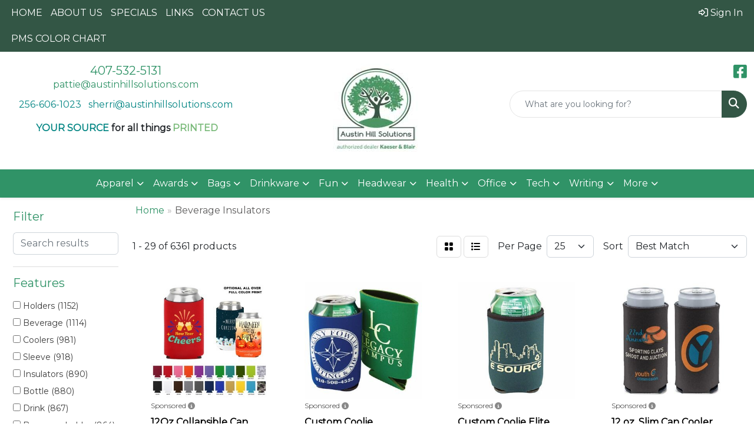

--- FILE ---
content_type: text/html
request_url: https://www.austinhillsolutions.com/ws/ws.dll/StartSrch?UID=228073&WENavID=17973394
body_size: 13643
content:
<!DOCTYPE html>
<html lang="en"><head>
<meta charset="utf-8">
<meta http-equiv="X-UA-Compatible" content="IE=edge">
<meta name="viewport" content="width=device-width, initial-scale=1">
<!-- The above 3 meta tags *must* come first in the head; any other head content must come *after* these tags -->


<link href="/distsite/styles/8/css/bootstrap.min.css" rel="stylesheet" />
<link href="https://fonts.googleapis.com/css?family=Open+Sans:400,600|Oswald:400,600" rel="stylesheet">
<link href="/distsite/styles/8/css/owl.carousel.min.css" rel="stylesheet">
<link href="/distsite/styles/8/css/nouislider.css" rel="stylesheet">
<!--<link href="/distsite/styles/8/css/menu.css" rel="stylesheet"/>-->
<link href="/distsite/styles/8/css/flexslider.css" rel="stylesheet">
<link href="/distsite/styles/8/css/all.min.css" rel="stylesheet">
<link href="/distsite/styles/8/css/slick/slick.css" rel="stylesheet"/>
<link href="/distsite/styles/8/css/lightbox/lightbox.css" rel="stylesheet"  />
<link href="/distsite/styles/8/css/yamm.css" rel="stylesheet" />
<!-- Custom styles for this theme -->
<link href="/we/we.dll/StyleSheet?UN=228073&Type=WETheme&TS=C44519.4523032407" rel="stylesheet">
<!-- Custom styles for this theme -->
<link href="/we/we.dll/StyleSheet?UN=228073&Type=WETheme-PS&TS=C44519.4523032407" rel="stylesheet">
<style>
#featured-item .inner {
    background: #fff;
    border: 3px solid #2C5648;
    padding: 20px 20px 20px 20px;
}

</style>

<!-- HTML5 shim and Respond.js for IE8 support of HTML5 elements and media queries -->
<!--[if lt IE 9]>
      <script src="https://oss.maxcdn.com/html5shiv/3.7.3/html5shiv.min.js"></script>
      <script src="https://oss.maxcdn.com/respond/1.4.2/respond.min.js"></script>
    <![endif]-->

</head>

<body style="background:#fff;">


  <!-- Slide-Out Menu -->
  <div id="filter-menu" class="filter-menu">
    <button id="close-menu" class="btn-close"></button>
    <div class="menu-content">
      
<aside class="filter-sidebar">



<div class="filter-section first">
	<h2>Filter</h2>
	 <div class="input-group mb-3">
	 <input type="text" style="border-right:0;" placeholder="Search results" class="form-control text-search-within-results" name="SearchWithinResults" value="" maxlength="100" onkeyup="HandleTextFilter(event);">
	  <label class="input-group-text" style="background-color:#fff;"><a  style="display:none;" href="javascript:void(0);" class="remove-filter" data-toggle="tooltip" title="Clear" onclick="ClearTextFilter();"><i class="far fa-times" aria-hidden="true"></i> <span class="fa-sr-only">x</span></a></label>
	</div>
</div>

<a href="javascript:void(0);" class="clear-filters"  style="display:none;" onclick="ClearDrillDown();">Clear all filters</a>

<div class="filter-section"  style="display:none;">
	<h2>Categories</h2>

	<div class="filter-list">

	 

		<!-- wrapper for more filters -->
        <div class="show-filter">

		</div><!-- showfilters -->

	</div>

		<a href="#" class="show-more"  style="display:none;" >Show more</a>
</div>


<div class="filter-section" >
	<h2>Features</h2>

		<div class="filter-list">

	  		<div class="checkbox"><label><input class="filtercheckbox" type="checkbox" name="2|Holders" ><span> Holders (1152)</span></label></div><div class="checkbox"><label><input class="filtercheckbox" type="checkbox" name="2|Beverage" ><span> Beverage (1114)</span></label></div><div class="checkbox"><label><input class="filtercheckbox" type="checkbox" name="2|Coolers" ><span> Coolers (981)</span></label></div><div class="checkbox"><label><input class="filtercheckbox" type="checkbox" name="2|Sleeve" ><span> Sleeve (918)</span></label></div><div class="checkbox"><label><input class="filtercheckbox" type="checkbox" name="2|Insulators" ><span> Insulators (890)</span></label></div><div class="checkbox"><label><input class="filtercheckbox" type="checkbox" name="2|Bottle" ><span> Bottle (880)</span></label></div><div class="checkbox"><label><input class="filtercheckbox" type="checkbox" name="2|Drink" ><span> Drink (867)</span></label></div><div class="checkbox"><label><input class="filtercheckbox" type="checkbox" name="2|Beverage holder" ><span> Beverage holder (864)</span></label></div><div class="checkbox"><label><input class="filtercheckbox" type="checkbox" name="2|Insulated" ><span> Insulated (850)</span></label></div><div class="checkbox"><label><input class="filtercheckbox" type="checkbox" name="2|Collapsible" ><span> Collapsible (836)</span></label></div><div class="show-filter"><div class="checkbox"><label><input class="filtercheckbox" type="checkbox" name="2|Can cooler" ><span> Can cooler (791)</span></label></div><div class="checkbox"><label><input class="filtercheckbox" type="checkbox" name="2|Coolie" ><span> Coolie (784)</span></label></div><div class="checkbox"><label><input class="filtercheckbox" type="checkbox" name="2|Can" ><span> Can (739)</span></label></div><div class="checkbox"><label><input class="filtercheckbox" type="checkbox" name="2|Neoprene" ><span> Neoprene (691)</span></label></div><div class="checkbox"><label><input class="filtercheckbox" type="checkbox" name="2|Huggers" ><span> Huggers (676)</span></label></div><div class="checkbox"><label><input class="filtercheckbox" type="checkbox" name="2|Can holder" ><span> Can holder (666)</span></label></div><div class="checkbox"><label><input class="filtercheckbox" type="checkbox" name="2|Portable" ><span> Portable (652)</span></label></div><div class="checkbox"><label><input class="filtercheckbox" type="checkbox" name="2|Reusable" ><span> Reusable (623)</span></label></div><div class="checkbox"><label><input class="filtercheckbox" type="checkbox" name="2|Beverage insulators" ><span> Beverage insulators (589)</span></label></div><div class="checkbox"><label><input class="filtercheckbox" type="checkbox" name="2|Beer" ><span> Beer (585)</span></label></div><div class="checkbox"><label><input class="filtercheckbox" type="checkbox" name="2|Huggies" ><span> Huggies (575)</span></label></div><div class="checkbox"><label><input class="filtercheckbox" type="checkbox" name="2|Can sleeve" ><span> Can sleeve (569)</span></label></div><div class="checkbox"><label><input class="filtercheckbox" type="checkbox" name="2|Durable" ><span> Durable (476)</span></label></div><div class="checkbox"><label><input class="filtercheckbox" type="checkbox" name="2|Outdoor" ><span> Outdoor (470)</span></label></div><div class="checkbox"><label><input class="filtercheckbox" type="checkbox" name="2|Custom" ><span> Custom (434)</span></label></div><div class="checkbox"><label><input class="filtercheckbox" type="checkbox" name="2|Party" ><span> Party (434)</span></label></div><div class="checkbox"><label><input class="filtercheckbox" type="checkbox" name="2|Cozy" ><span> Cozy (429)</span></label></div><div class="checkbox"><label><input class="filtercheckbox" type="checkbox" name="2|Travel" ><span> Travel (423)</span></label></div><div class="checkbox"><label><input class="filtercheckbox" type="checkbox" name="2|Stainless steel" ><span> Stainless steel (408)</span></label></div><div class="checkbox"><label><input class="filtercheckbox" type="checkbox" name="2|Foams" ><span> Foams (403)</span></label></div><div class="checkbox"><label><input class="filtercheckbox" type="checkbox" name="2|Drinkware" ><span> Drinkware (394)</span></label></div><div class="checkbox"><label><input class="filtercheckbox" type="checkbox" name="2|Cover" ><span> Cover (372)</span></label></div><div class="checkbox"><label><input class="filtercheckbox" type="checkbox" name="2|Coozie" ><span> Coozie (353)</span></label></div><div class="checkbox"><label><input class="filtercheckbox" type="checkbox" name="2|Foldable" ><span> Foldable (350)</span></label></div><div class="checkbox"><label><input class="filtercheckbox" type="checkbox" name="2|Bottle holder" ><span> Bottle holder (335)</span></label></div><div class="checkbox"><label><input class="filtercheckbox" type="checkbox" name="2|Can coolie" ><span> Can coolie (332)</span></label></div><div class="checkbox"><label><input class="filtercheckbox" type="checkbox" name="2|Coosie" ><span> Coosie (330)</span></label></div><div class="checkbox"><label><input class="filtercheckbox" type="checkbox" name="2|Lightweight" ><span> Lightweight (321)</span></label></div><div class="checkbox"><label><input class="filtercheckbox" type="checkbox" name="2|Gift" ><span> Gift (312)</span></label></div><div class="checkbox"><label><input class="filtercheckbox" type="checkbox" name="2|Vacuum insulated" ><span> Vacuum insulated (303)</span></label></div><div class="checkbox"><label><input class="filtercheckbox" type="checkbox" name="2|Can insulator" ><span> Can insulator (289)</span></label></div><div class="checkbox"><label><input class="filtercheckbox" type="checkbox" name="2|Cold" ><span> Cold (289)</span></label></div><div class="checkbox"><label><input class="filtercheckbox" type="checkbox" name="2|Round" ><span> Round (288)</span></label></div><div class="checkbox"><label><input class="filtercheckbox" type="checkbox" name="2|Tumbler" ><span> Tumbler (287)</span></label></div><div class="checkbox"><label><input class="filtercheckbox" type="checkbox" name="2|Koolie" ><span> Koolie (281)</span></label></div><div class="checkbox"><label><input class="filtercheckbox" type="checkbox" name="2|Cup" ><span> Cup (276)</span></label></div><div class="checkbox"><label><input class="filtercheckbox" type="checkbox" name="2|Coffee" ><span> Coffee (270)</span></label></div><div class="checkbox"><label><input class="filtercheckbox" type="checkbox" name="2|Drinking" ><span> Drinking (266)</span></label></div><div class="checkbox"><label><input class="filtercheckbox" type="checkbox" name="2|Insulation" ><span> Insulation (254)</span></label></div><div class="checkbox"><label><input class="filtercheckbox" type="checkbox" name="2|Double wall" ><span> Double wall (242)</span></label></div></div>

			<!-- wrapper for more filters -->
			<div class="show-filter">

			</div><!-- showfilters -->
 		</div>
		<a href="#" class="show-more"  >Show more</a>


</div>


<div class="filter-section" >
	<h2>Colors</h2>

		<div class="filter-list">

		  	<div class="checkbox"><label><input class="filtercheckbox" type="checkbox" name="1|Black" ><span> Black (2894)</span></label></div><div class="checkbox"><label><input class="filtercheckbox" type="checkbox" name="1|Red" ><span> Red (2199)</span></label></div><div class="checkbox"><label><input class="filtercheckbox" type="checkbox" name="1|White" ><span> White (1954)</span></label></div><div class="checkbox"><label><input class="filtercheckbox" type="checkbox" name="1|Blue" ><span> Blue (1592)</span></label></div><div class="checkbox"><label><input class="filtercheckbox" type="checkbox" name="1|Green" ><span> Green (1493)</span></label></div><div class="checkbox"><label><input class="filtercheckbox" type="checkbox" name="1|Purple" ><span> Purple (1463)</span></label></div><div class="checkbox"><label><input class="filtercheckbox" type="checkbox" name="1|Yellow" ><span> Yellow (1439)</span></label></div><div class="checkbox"><label><input class="filtercheckbox" type="checkbox" name="1|Pink" ><span> Pink (1368)</span></label></div><div class="checkbox"><label><input class="filtercheckbox" type="checkbox" name="1|Orange" ><span> Orange (1363)</span></label></div><div class="checkbox"><label><input class="filtercheckbox" type="checkbox" name="1|Gray" ><span> Gray (1248)</span></label></div><div class="show-filter"><div class="checkbox"><label><input class="filtercheckbox" type="checkbox" name="1|Navy blue" ><span> Navy blue (1123)</span></label></div><div class="checkbox"><label><input class="filtercheckbox" type="checkbox" name="1|Various" ><span> Various (954)</span></label></div><div class="checkbox"><label><input class="filtercheckbox" type="checkbox" name="1|Royal blue" ><span> Royal blue (782)</span></label></div><div class="checkbox"><label><input class="filtercheckbox" type="checkbox" name="1|Brown" ><span> Brown (724)</span></label></div><div class="checkbox"><label><input class="filtercheckbox" type="checkbox" name="1|Light blue" ><span> Light blue (382)</span></label></div><div class="checkbox"><label><input class="filtercheckbox" type="checkbox" name="1|Kelly green" ><span> Kelly green (354)</span></label></div><div class="checkbox"><label><input class="filtercheckbox" type="checkbox" name="1|Burgundy red" ><span> Burgundy red (346)</span></label></div><div class="checkbox"><label><input class="filtercheckbox" type="checkbox" name="1|Lime green" ><span> Lime green (336)</span></label></div><div class="checkbox"><label><input class="filtercheckbox" type="checkbox" name="1|Neon pink" ><span> Neon pink (335)</span></label></div><div class="checkbox"><label><input class="filtercheckbox" type="checkbox" name="1|Neon blue" ><span> Neon blue (299)</span></label></div><div class="checkbox"><label><input class="filtercheckbox" type="checkbox" name="1|Forest green" ><span> Forest green (283)</span></label></div><div class="checkbox"><label><input class="filtercheckbox" type="checkbox" name="1|Silver" ><span> Silver (229)</span></label></div><div class="checkbox"><label><input class="filtercheckbox" type="checkbox" name="1|Crimson red" ><span> Crimson red (214)</span></label></div><div class="checkbox"><label><input class="filtercheckbox" type="checkbox" name="1|Teal blue" ><span> Teal blue (212)</span></label></div><div class="checkbox"><label><input class="filtercheckbox" type="checkbox" name="1|Maroon red" ><span> Maroon red (207)</span></label></div><div class="checkbox"><label><input class="filtercheckbox" type="checkbox" name="1|Texas orange" ><span> Texas orange (188)</span></label></div><div class="checkbox"><label><input class="filtercheckbox" type="checkbox" name="1|Turquoise blue" ><span> Turquoise blue (185)</span></label></div><div class="checkbox"><label><input class="filtercheckbox" type="checkbox" name="1|Dark blue" ><span> Dark blue (176)</span></label></div><div class="checkbox"><label><input class="filtercheckbox" type="checkbox" name="1|Neon green" ><span> Neon green (166)</span></label></div><div class="checkbox"><label><input class="filtercheckbox" type="checkbox" name="1|Sky blue" ><span> Sky blue (166)</span></label></div><div class="checkbox"><label><input class="filtercheckbox" type="checkbox" name="1|Neon orange" ><span> Neon orange (165)</span></label></div><div class="checkbox"><label><input class="filtercheckbox" type="checkbox" name="1|Teal" ><span> Teal (163)</span></label></div><div class="checkbox"><label><input class="filtercheckbox" type="checkbox" name="1|Khaki beige" ><span> Khaki beige (156)</span></label></div><div class="checkbox"><label><input class="filtercheckbox" type="checkbox" name="1|Magenta pink" ><span> Magenta pink (154)</span></label></div><div class="checkbox"><label><input class="filtercheckbox" type="checkbox" name="1|Dark green" ><span> Dark green (136)</span></label></div><div class="checkbox"><label><input class="filtercheckbox" type="checkbox" name="1|Burnt orange" ><span> Burnt orange (134)</span></label></div><div class="checkbox"><label><input class="filtercheckbox" type="checkbox" name="1|Mint green" ><span> Mint green (127)</span></label></div><div class="checkbox"><label><input class="filtercheckbox" type="checkbox" name="1|Light pink" ><span> Light pink (121)</span></label></div><div class="checkbox"><label><input class="filtercheckbox" type="checkbox" name="1|Coral" ><span> Coral (120)</span></label></div><div class="checkbox"><label><input class="filtercheckbox" type="checkbox" name="1|Gold" ><span> Gold (119)</span></label></div><div class="checkbox"><label><input class="filtercheckbox" type="checkbox" name="1|Olive green" ><span> Olive green (116)</span></label></div><div class="checkbox"><label><input class="filtercheckbox" type="checkbox" name="1|Light purple" ><span> Light purple (115)</span></label></div><div class="checkbox"><label><input class="filtercheckbox" type="checkbox" name="1|Hot pink" ><span> Hot pink (110)</span></label></div><div class="checkbox"><label><input class="filtercheckbox" type="checkbox" name="1|Teal green" ><span> Teal green (110)</span></label></div><div class="checkbox"><label><input class="filtercheckbox" type="checkbox" name="1|Navy" ><span> Navy (108)</span></label></div><div class="checkbox"><label><input class="filtercheckbox" type="checkbox" name="1|Dark gray" ><span> Dark gray (107)</span></label></div><div class="checkbox"><label><input class="filtercheckbox" type="checkbox" name="1|Camouflage green" ><span> Camouflage green (103)</span></label></div><div class="checkbox"><label><input class="filtercheckbox" type="checkbox" name="1|Beige" ><span> Beige (99)</span></label></div><div class="checkbox"><label><input class="filtercheckbox" type="checkbox" name="1|Royal" ><span> Royal (99)</span></label></div><div class="checkbox"><label><input class="filtercheckbox" type="checkbox" name="1|Green camo" ><span> Green camo (96)</span></label></div></div>


			<!-- wrapper for more filters -->
			<div class="show-filter">

			</div><!-- showfilters -->

		  </div>

		<a href="#" class="show-more"  >Show more</a>
</div>


<div class="filter-section"  >
	<h2>Price Range</h2>
	<div class="filter-price-wrap">
		<div class="filter-price-inner">
			<div class="input-group">
				<span class="input-group-text input-group-text-white">$</span>
				<input type="text" class="form-control form-control-sm filter-min-prices" name="min-prices" value="" placeholder="Min" onkeyup="HandlePriceFilter(event);">
			</div>
			<div class="input-group">
				<span class="input-group-text input-group-text-white">$</span>
				<input type="text" class="form-control form-control-sm filter-max-prices" name="max-prices" value="" placeholder="Max" onkeyup="HandlePriceFilter(event);">
			</div>
		</div>
		<a href="javascript:void(0)" onclick="SetPriceFilter();" ><i class="fa-solid fa-chevron-right"></i></a>
	</div>
</div>

<div class="filter-section"   >
	<h2>Quantity</h2>
	<div class="filter-price-wrap mb-2">
		<input type="text" class="form-control form-control-sm filter-quantity" value="" placeholder="Qty" onkeyup="HandleQuantityFilter(event);">
		<a href="javascript:void(0)" onclick="SetQuantityFilter();"><i class="fa-solid fa-chevron-right"></i></a>
	</div>
</div>




	</aside>

    </div>
</div>




	<div class="container-fluid">
		<div class="row">

			<div class="col-md-3 col-lg-2">
        <div class="d-none d-md-block">
          <div id="desktop-filter">
            
<aside class="filter-sidebar">



<div class="filter-section first">
	<h2>Filter</h2>
	 <div class="input-group mb-3">
	 <input type="text" style="border-right:0;" placeholder="Search results" class="form-control text-search-within-results" name="SearchWithinResults" value="" maxlength="100" onkeyup="HandleTextFilter(event);">
	  <label class="input-group-text" style="background-color:#fff;"><a  style="display:none;" href="javascript:void(0);" class="remove-filter" data-toggle="tooltip" title="Clear" onclick="ClearTextFilter();"><i class="far fa-times" aria-hidden="true"></i> <span class="fa-sr-only">x</span></a></label>
	</div>
</div>

<a href="javascript:void(0);" class="clear-filters"  style="display:none;" onclick="ClearDrillDown();">Clear all filters</a>

<div class="filter-section"  style="display:none;">
	<h2>Categories</h2>

	<div class="filter-list">

	 

		<!-- wrapper for more filters -->
        <div class="show-filter">

		</div><!-- showfilters -->

	</div>

		<a href="#" class="show-more"  style="display:none;" >Show more</a>
</div>


<div class="filter-section" >
	<h2>Features</h2>

		<div class="filter-list">

	  		<div class="checkbox"><label><input class="filtercheckbox" type="checkbox" name="2|Holders" ><span> Holders (1152)</span></label></div><div class="checkbox"><label><input class="filtercheckbox" type="checkbox" name="2|Beverage" ><span> Beverage (1114)</span></label></div><div class="checkbox"><label><input class="filtercheckbox" type="checkbox" name="2|Coolers" ><span> Coolers (981)</span></label></div><div class="checkbox"><label><input class="filtercheckbox" type="checkbox" name="2|Sleeve" ><span> Sleeve (918)</span></label></div><div class="checkbox"><label><input class="filtercheckbox" type="checkbox" name="2|Insulators" ><span> Insulators (890)</span></label></div><div class="checkbox"><label><input class="filtercheckbox" type="checkbox" name="2|Bottle" ><span> Bottle (880)</span></label></div><div class="checkbox"><label><input class="filtercheckbox" type="checkbox" name="2|Drink" ><span> Drink (867)</span></label></div><div class="checkbox"><label><input class="filtercheckbox" type="checkbox" name="2|Beverage holder" ><span> Beverage holder (864)</span></label></div><div class="checkbox"><label><input class="filtercheckbox" type="checkbox" name="2|Insulated" ><span> Insulated (850)</span></label></div><div class="checkbox"><label><input class="filtercheckbox" type="checkbox" name="2|Collapsible" ><span> Collapsible (836)</span></label></div><div class="show-filter"><div class="checkbox"><label><input class="filtercheckbox" type="checkbox" name="2|Can cooler" ><span> Can cooler (791)</span></label></div><div class="checkbox"><label><input class="filtercheckbox" type="checkbox" name="2|Coolie" ><span> Coolie (784)</span></label></div><div class="checkbox"><label><input class="filtercheckbox" type="checkbox" name="2|Can" ><span> Can (739)</span></label></div><div class="checkbox"><label><input class="filtercheckbox" type="checkbox" name="2|Neoprene" ><span> Neoprene (691)</span></label></div><div class="checkbox"><label><input class="filtercheckbox" type="checkbox" name="2|Huggers" ><span> Huggers (676)</span></label></div><div class="checkbox"><label><input class="filtercheckbox" type="checkbox" name="2|Can holder" ><span> Can holder (666)</span></label></div><div class="checkbox"><label><input class="filtercheckbox" type="checkbox" name="2|Portable" ><span> Portable (652)</span></label></div><div class="checkbox"><label><input class="filtercheckbox" type="checkbox" name="2|Reusable" ><span> Reusable (623)</span></label></div><div class="checkbox"><label><input class="filtercheckbox" type="checkbox" name="2|Beverage insulators" ><span> Beverage insulators (589)</span></label></div><div class="checkbox"><label><input class="filtercheckbox" type="checkbox" name="2|Beer" ><span> Beer (585)</span></label></div><div class="checkbox"><label><input class="filtercheckbox" type="checkbox" name="2|Huggies" ><span> Huggies (575)</span></label></div><div class="checkbox"><label><input class="filtercheckbox" type="checkbox" name="2|Can sleeve" ><span> Can sleeve (569)</span></label></div><div class="checkbox"><label><input class="filtercheckbox" type="checkbox" name="2|Durable" ><span> Durable (476)</span></label></div><div class="checkbox"><label><input class="filtercheckbox" type="checkbox" name="2|Outdoor" ><span> Outdoor (470)</span></label></div><div class="checkbox"><label><input class="filtercheckbox" type="checkbox" name="2|Custom" ><span> Custom (434)</span></label></div><div class="checkbox"><label><input class="filtercheckbox" type="checkbox" name="2|Party" ><span> Party (434)</span></label></div><div class="checkbox"><label><input class="filtercheckbox" type="checkbox" name="2|Cozy" ><span> Cozy (429)</span></label></div><div class="checkbox"><label><input class="filtercheckbox" type="checkbox" name="2|Travel" ><span> Travel (423)</span></label></div><div class="checkbox"><label><input class="filtercheckbox" type="checkbox" name="2|Stainless steel" ><span> Stainless steel (408)</span></label></div><div class="checkbox"><label><input class="filtercheckbox" type="checkbox" name="2|Foams" ><span> Foams (403)</span></label></div><div class="checkbox"><label><input class="filtercheckbox" type="checkbox" name="2|Drinkware" ><span> Drinkware (394)</span></label></div><div class="checkbox"><label><input class="filtercheckbox" type="checkbox" name="2|Cover" ><span> Cover (372)</span></label></div><div class="checkbox"><label><input class="filtercheckbox" type="checkbox" name="2|Coozie" ><span> Coozie (353)</span></label></div><div class="checkbox"><label><input class="filtercheckbox" type="checkbox" name="2|Foldable" ><span> Foldable (350)</span></label></div><div class="checkbox"><label><input class="filtercheckbox" type="checkbox" name="2|Bottle holder" ><span> Bottle holder (335)</span></label></div><div class="checkbox"><label><input class="filtercheckbox" type="checkbox" name="2|Can coolie" ><span> Can coolie (332)</span></label></div><div class="checkbox"><label><input class="filtercheckbox" type="checkbox" name="2|Coosie" ><span> Coosie (330)</span></label></div><div class="checkbox"><label><input class="filtercheckbox" type="checkbox" name="2|Lightweight" ><span> Lightweight (321)</span></label></div><div class="checkbox"><label><input class="filtercheckbox" type="checkbox" name="2|Gift" ><span> Gift (312)</span></label></div><div class="checkbox"><label><input class="filtercheckbox" type="checkbox" name="2|Vacuum insulated" ><span> Vacuum insulated (303)</span></label></div><div class="checkbox"><label><input class="filtercheckbox" type="checkbox" name="2|Can insulator" ><span> Can insulator (289)</span></label></div><div class="checkbox"><label><input class="filtercheckbox" type="checkbox" name="2|Cold" ><span> Cold (289)</span></label></div><div class="checkbox"><label><input class="filtercheckbox" type="checkbox" name="2|Round" ><span> Round (288)</span></label></div><div class="checkbox"><label><input class="filtercheckbox" type="checkbox" name="2|Tumbler" ><span> Tumbler (287)</span></label></div><div class="checkbox"><label><input class="filtercheckbox" type="checkbox" name="2|Koolie" ><span> Koolie (281)</span></label></div><div class="checkbox"><label><input class="filtercheckbox" type="checkbox" name="2|Cup" ><span> Cup (276)</span></label></div><div class="checkbox"><label><input class="filtercheckbox" type="checkbox" name="2|Coffee" ><span> Coffee (270)</span></label></div><div class="checkbox"><label><input class="filtercheckbox" type="checkbox" name="2|Drinking" ><span> Drinking (266)</span></label></div><div class="checkbox"><label><input class="filtercheckbox" type="checkbox" name="2|Insulation" ><span> Insulation (254)</span></label></div><div class="checkbox"><label><input class="filtercheckbox" type="checkbox" name="2|Double wall" ><span> Double wall (242)</span></label></div></div>

			<!-- wrapper for more filters -->
			<div class="show-filter">

			</div><!-- showfilters -->
 		</div>
		<a href="#" class="show-more"  >Show more</a>


</div>


<div class="filter-section" >
	<h2>Colors</h2>

		<div class="filter-list">

		  	<div class="checkbox"><label><input class="filtercheckbox" type="checkbox" name="1|Black" ><span> Black (2894)</span></label></div><div class="checkbox"><label><input class="filtercheckbox" type="checkbox" name="1|Red" ><span> Red (2199)</span></label></div><div class="checkbox"><label><input class="filtercheckbox" type="checkbox" name="1|White" ><span> White (1954)</span></label></div><div class="checkbox"><label><input class="filtercheckbox" type="checkbox" name="1|Blue" ><span> Blue (1592)</span></label></div><div class="checkbox"><label><input class="filtercheckbox" type="checkbox" name="1|Green" ><span> Green (1493)</span></label></div><div class="checkbox"><label><input class="filtercheckbox" type="checkbox" name="1|Purple" ><span> Purple (1463)</span></label></div><div class="checkbox"><label><input class="filtercheckbox" type="checkbox" name="1|Yellow" ><span> Yellow (1439)</span></label></div><div class="checkbox"><label><input class="filtercheckbox" type="checkbox" name="1|Pink" ><span> Pink (1368)</span></label></div><div class="checkbox"><label><input class="filtercheckbox" type="checkbox" name="1|Orange" ><span> Orange (1363)</span></label></div><div class="checkbox"><label><input class="filtercheckbox" type="checkbox" name="1|Gray" ><span> Gray (1248)</span></label></div><div class="show-filter"><div class="checkbox"><label><input class="filtercheckbox" type="checkbox" name="1|Navy blue" ><span> Navy blue (1123)</span></label></div><div class="checkbox"><label><input class="filtercheckbox" type="checkbox" name="1|Various" ><span> Various (954)</span></label></div><div class="checkbox"><label><input class="filtercheckbox" type="checkbox" name="1|Royal blue" ><span> Royal blue (782)</span></label></div><div class="checkbox"><label><input class="filtercheckbox" type="checkbox" name="1|Brown" ><span> Brown (724)</span></label></div><div class="checkbox"><label><input class="filtercheckbox" type="checkbox" name="1|Light blue" ><span> Light blue (382)</span></label></div><div class="checkbox"><label><input class="filtercheckbox" type="checkbox" name="1|Kelly green" ><span> Kelly green (354)</span></label></div><div class="checkbox"><label><input class="filtercheckbox" type="checkbox" name="1|Burgundy red" ><span> Burgundy red (346)</span></label></div><div class="checkbox"><label><input class="filtercheckbox" type="checkbox" name="1|Lime green" ><span> Lime green (336)</span></label></div><div class="checkbox"><label><input class="filtercheckbox" type="checkbox" name="1|Neon pink" ><span> Neon pink (335)</span></label></div><div class="checkbox"><label><input class="filtercheckbox" type="checkbox" name="1|Neon blue" ><span> Neon blue (299)</span></label></div><div class="checkbox"><label><input class="filtercheckbox" type="checkbox" name="1|Forest green" ><span> Forest green (283)</span></label></div><div class="checkbox"><label><input class="filtercheckbox" type="checkbox" name="1|Silver" ><span> Silver (229)</span></label></div><div class="checkbox"><label><input class="filtercheckbox" type="checkbox" name="1|Crimson red" ><span> Crimson red (214)</span></label></div><div class="checkbox"><label><input class="filtercheckbox" type="checkbox" name="1|Teal blue" ><span> Teal blue (212)</span></label></div><div class="checkbox"><label><input class="filtercheckbox" type="checkbox" name="1|Maroon red" ><span> Maroon red (207)</span></label></div><div class="checkbox"><label><input class="filtercheckbox" type="checkbox" name="1|Texas orange" ><span> Texas orange (188)</span></label></div><div class="checkbox"><label><input class="filtercheckbox" type="checkbox" name="1|Turquoise blue" ><span> Turquoise blue (185)</span></label></div><div class="checkbox"><label><input class="filtercheckbox" type="checkbox" name="1|Dark blue" ><span> Dark blue (176)</span></label></div><div class="checkbox"><label><input class="filtercheckbox" type="checkbox" name="1|Neon green" ><span> Neon green (166)</span></label></div><div class="checkbox"><label><input class="filtercheckbox" type="checkbox" name="1|Sky blue" ><span> Sky blue (166)</span></label></div><div class="checkbox"><label><input class="filtercheckbox" type="checkbox" name="1|Neon orange" ><span> Neon orange (165)</span></label></div><div class="checkbox"><label><input class="filtercheckbox" type="checkbox" name="1|Teal" ><span> Teal (163)</span></label></div><div class="checkbox"><label><input class="filtercheckbox" type="checkbox" name="1|Khaki beige" ><span> Khaki beige (156)</span></label></div><div class="checkbox"><label><input class="filtercheckbox" type="checkbox" name="1|Magenta pink" ><span> Magenta pink (154)</span></label></div><div class="checkbox"><label><input class="filtercheckbox" type="checkbox" name="1|Dark green" ><span> Dark green (136)</span></label></div><div class="checkbox"><label><input class="filtercheckbox" type="checkbox" name="1|Burnt orange" ><span> Burnt orange (134)</span></label></div><div class="checkbox"><label><input class="filtercheckbox" type="checkbox" name="1|Mint green" ><span> Mint green (127)</span></label></div><div class="checkbox"><label><input class="filtercheckbox" type="checkbox" name="1|Light pink" ><span> Light pink (121)</span></label></div><div class="checkbox"><label><input class="filtercheckbox" type="checkbox" name="1|Coral" ><span> Coral (120)</span></label></div><div class="checkbox"><label><input class="filtercheckbox" type="checkbox" name="1|Gold" ><span> Gold (119)</span></label></div><div class="checkbox"><label><input class="filtercheckbox" type="checkbox" name="1|Olive green" ><span> Olive green (116)</span></label></div><div class="checkbox"><label><input class="filtercheckbox" type="checkbox" name="1|Light purple" ><span> Light purple (115)</span></label></div><div class="checkbox"><label><input class="filtercheckbox" type="checkbox" name="1|Hot pink" ><span> Hot pink (110)</span></label></div><div class="checkbox"><label><input class="filtercheckbox" type="checkbox" name="1|Teal green" ><span> Teal green (110)</span></label></div><div class="checkbox"><label><input class="filtercheckbox" type="checkbox" name="1|Navy" ><span> Navy (108)</span></label></div><div class="checkbox"><label><input class="filtercheckbox" type="checkbox" name="1|Dark gray" ><span> Dark gray (107)</span></label></div><div class="checkbox"><label><input class="filtercheckbox" type="checkbox" name="1|Camouflage green" ><span> Camouflage green (103)</span></label></div><div class="checkbox"><label><input class="filtercheckbox" type="checkbox" name="1|Beige" ><span> Beige (99)</span></label></div><div class="checkbox"><label><input class="filtercheckbox" type="checkbox" name="1|Royal" ><span> Royal (99)</span></label></div><div class="checkbox"><label><input class="filtercheckbox" type="checkbox" name="1|Green camo" ><span> Green camo (96)</span></label></div></div>


			<!-- wrapper for more filters -->
			<div class="show-filter">

			</div><!-- showfilters -->

		  </div>

		<a href="#" class="show-more"  >Show more</a>
</div>


<div class="filter-section"  >
	<h2>Price Range</h2>
	<div class="filter-price-wrap">
		<div class="filter-price-inner">
			<div class="input-group">
				<span class="input-group-text input-group-text-white">$</span>
				<input type="text" class="form-control form-control-sm filter-min-prices" name="min-prices" value="" placeholder="Min" onkeyup="HandlePriceFilter(event);">
			</div>
			<div class="input-group">
				<span class="input-group-text input-group-text-white">$</span>
				<input type="text" class="form-control form-control-sm filter-max-prices" name="max-prices" value="" placeholder="Max" onkeyup="HandlePriceFilter(event);">
			</div>
		</div>
		<a href="javascript:void(0)" onclick="SetPriceFilter();" ><i class="fa-solid fa-chevron-right"></i></a>
	</div>
</div>

<div class="filter-section"   >
	<h2>Quantity</h2>
	<div class="filter-price-wrap mb-2">
		<input type="text" class="form-control form-control-sm filter-quantity" value="" placeholder="Qty" onkeyup="HandleQuantityFilter(event);">
		<a href="javascript:void(0)" onclick="SetQuantityFilter();"><i class="fa-solid fa-chevron-right"></i></a>
	</div>
</div>




	</aside>

          </div>
        </div>
			</div>

			<div class="col-md-9 col-lg-10">
				

				<ol class="breadcrumb"  >
              		<li><a href="https://www.austinhillsolutions.com" target="_top">Home</a></li>
             	 	<li class="active">Beverage Insulators</li>
            	</ol>




				<div id="product-list-controls">

				
						<div class="d-flex align-items-center justify-content-between">
							<div class="d-none d-md-block me-3">
								1 - 29 of  6361 <span class="d-none d-lg-inline">products</span>
							</div>
					  
						  <!-- Right Aligned Controls -->
						  <div class="product-controls-right d-flex align-items-center">
       
              <button id="show-filter-button" class="btn btn-control d-block d-md-none"><i class="fa-solid fa-filter" aria-hidden="true"></i></button>

							
							<span class="me-3">
								<a href="/ws/ws.dll/StartSrch?UID=228073&WENavID=17973394&View=T&ST=260125124606932184252263900" class="btn btn-control grid" title="Change to Grid View"><i class="fa-solid fa-grid-2" aria-hidden="true"></i>  <span class="fa-sr-only">Grid</span></a>
								<a href="/ws/ws.dll/StartSrch?UID=228073&WENavID=17973394&View=L&ST=260125124606932184252263900" class="btn btn-control" title="Change to List View"><i class="fa-solid fa-list"></i> <span class="fa-sr-only">List</span></a>
							</span>
							
					  
							<!-- Number of Items Per Page -->
							<div class="me-2 d-none d-lg-block">
								<label>Per Page</label>
							</div>
							<div class="me-3 d-none d-md-block">
								<select class="form-select notranslate" onchange="GoToNewURL(this);" aria-label="Items per page">
									<option value="/ws/ws.dll/StartSrch?UID=228073&WENavID=17973394&ST=260125124606932184252263900&PPP=10" >10</option><option value="/ws/ws.dll/StartSrch?UID=228073&WENavID=17973394&ST=260125124606932184252263900&PPP=25" selected>25</option><option value="/ws/ws.dll/StartSrch?UID=228073&WENavID=17973394&ST=260125124606932184252263900&PPP=50" >50</option><option value="/ws/ws.dll/StartSrch?UID=228073&WENavID=17973394&ST=260125124606932184252263900&PPP=100" >100</option><option value="/ws/ws.dll/StartSrch?UID=228073&WENavID=17973394&ST=260125124606932184252263900&PPP=250" >250</option>
								
								</select>
							</div>
					  
							<!-- Sort By -->
							<div class="d-none d-lg-block me-2">
								<label>Sort</label>
							</div>
							<div>
								<select class="form-select" onchange="GoToNewURL(this);">
									<option value="/ws/ws.dll/StartSrch?UID=228073&WENavID=17973394&Sort=0">Best Match</option><option value="/ws/ws.dll/StartSrch?UID=228073&WENavID=17973394&Sort=3">Most Popular</option><option value="/ws/ws.dll/StartSrch?UID=228073&WENavID=17973394&Sort=1">Price (Low to High)</option><option value="/ws/ws.dll/StartSrch?UID=228073&WENavID=17973394&Sort=2">Price (High to Low)</option>
								 </select>
							</div>
						  </div>
						</div>

			  </div>

				<!-- Product Results List -->
				<ul class="thumbnail-list"><li>
 <a href="https://www.austinhillsolutions.com/p/PQCTF-PXQDD/12oz-collapsible-can-cooler" target="_parent" alt="12Oz Collapsible Can Cooler" data-adid="68786|7269785" onclick="PostAdStatToService(517269785,1);">
 <div class="pr-list-grid">
		<img class="img-responsive" src="/ws/ws.dll/QPic?SN=68786&P=517269785&I=0&PX=300" alt="12Oz Collapsible Can Cooler">
		<p class="pr-list-sponsored">Sponsored <span data-bs-toggle="tooltip" data-container="body" data-bs-placement="top" title="You're seeing this ad based on the product's relevance to your search query."><i class="fa fa-info-circle" aria-hidden="true"></i></span></p>
		<p class="pr-name">12Oz Collapsible Can Cooler</p>
		<div class="pr-meta-row">
			<div class="product-reviews"  style="display:none;">
				<div class="rating-stars">
				<i class="fa-solid fa-star-sharp active" aria-hidden="true"></i><i class="fa-solid fa-star-sharp active" aria-hidden="true"></i><i class="fa-solid fa-star-sharp active" aria-hidden="true"></i><i class="fa-solid fa-star-sharp active" aria-hidden="true"></i><i class="fa-solid fa-star-sharp active" aria-hidden="true"></i>
				</div>
				<span class="rating-count">(7)</span>
			</div>
			
		</div>
		<p class="pr-number"  ><span class="notranslate">Item #PQCTF-PXQDD</span></p>
		<p class="pr-price"  ><span class="notranslate">$0.55</span> - <span class="notranslate">$0.98</span></p>
 </div>
 </a>
</li>
<li>
 <a href="https://www.austinhillsolutions.com/p/XYATB-CKRON/custom-coolie-collapsible-beverage-insulator" target="_parent" alt="Custom Coolie Collapsible Beverage Insulator" data-adid="50836|1101581" onclick="PostAdStatToService(341101581,1);">
 <div class="pr-list-grid">
		<img class="img-responsive" src="/ws/ws.dll/QPic?SN=50836&P=341101581&I=0&PX=300" alt="Custom Coolie Collapsible Beverage Insulator">
		<p class="pr-list-sponsored">Sponsored <span data-bs-toggle="tooltip" data-container="body" data-bs-placement="top" title="You're seeing this ad based on the product's relevance to your search query."><i class="fa fa-info-circle" aria-hidden="true"></i></span></p>
		<p class="pr-name">Custom Coolie Collapsible Beverage Insulator</p>
		<div class="pr-meta-row">
			<div class="product-reviews"  style="display:none;">
				<div class="rating-stars">
				<i class="fa-solid fa-star-sharp active" aria-hidden="true"></i><i class="fa-solid fa-star-sharp active" aria-hidden="true"></i><i class="fa-solid fa-star-sharp active" aria-hidden="true"></i><i class="fa-solid fa-star-sharp" aria-hidden="true"></i><i class="fa-solid fa-star-sharp" aria-hidden="true"></i>
				</div>
				<span class="rating-count">(23)</span>
			</div>
			
		</div>
		<p class="pr-number"  ><span class="notranslate">Item #XYATB-CKRON</span></p>
		<p class="pr-price"  ><span class="notranslate">$0.59</span> - <span class="notranslate">$0.65</span></p>
 </div>
 </a>
</li>
<li>
 <a href="https://www.austinhillsolutions.com/p/CYWYD-GYLAR/custom-coolie-elite-beverage-insulator" target="_parent" alt="Custom Coolie Elite Beverage Insulator" data-adid="50836|3171133" onclick="PostAdStatToService(193171133,1);">
 <div class="pr-list-grid">
		<img class="img-responsive" src="/ws/ws.dll/QPic?SN=50836&P=193171133&I=0&PX=300" alt="Custom Coolie Elite Beverage Insulator">
		<p class="pr-list-sponsored">Sponsored <span data-bs-toggle="tooltip" data-container="body" data-bs-placement="top" title="You're seeing this ad based on the product's relevance to your search query."><i class="fa fa-info-circle" aria-hidden="true"></i></span></p>
		<p class="pr-name">Custom Coolie Elite Beverage Insulator</p>
		<div class="pr-meta-row">
			<div class="product-reviews"  style="display:none;">
				<div class="rating-stars">
				<i class="fa-solid fa-star-sharp active" aria-hidden="true"></i><i class="fa-solid fa-star-sharp active" aria-hidden="true"></i><i class="fa-solid fa-star-sharp active" aria-hidden="true"></i><i class="fa-solid fa-star-sharp" aria-hidden="true"></i><i class="fa-solid fa-star-sharp" aria-hidden="true"></i>
				</div>
				<span class="rating-count">(2)</span>
			</div>
			
		</div>
		<p class="pr-number"  ><span class="notranslate">Item #CYWYD-GYLAR</span></p>
		<p class="pr-price"  ><span class="notranslate">$1.12</span> - <span class="notranslate">$1.79</span></p>
 </div>
 </a>
</li>
<li>
 <a href="https://www.austinhillsolutions.com/p/RWEWH-NOKRD/12-oz.-slim-can-cooler" target="_parent" alt="12 oz. Slim Can Cooler" data-adid="56290|6193957" onclick="PostAdStatToService(916193957,1);">
 <div class="pr-list-grid">
		<img class="img-responsive" src="/ws/ws.dll/QPic?SN=56290&P=916193957&I=0&PX=300" alt="12 oz. Slim Can Cooler">
		<p class="pr-list-sponsored">Sponsored <span data-bs-toggle="tooltip" data-container="body" data-bs-placement="top" title="You're seeing this ad based on the product's relevance to your search query."><i class="fa fa-info-circle" aria-hidden="true"></i></span></p>
		<p class="pr-name">12 oz. Slim Can Cooler</p>
		<div class="pr-meta-row">
			<div class="product-reviews"  style="display:none;">
				<div class="rating-stars">
				<i class="fa-solid fa-star-sharp" aria-hidden="true"></i><i class="fa-solid fa-star-sharp" aria-hidden="true"></i><i class="fa-solid fa-star-sharp" aria-hidden="true"></i><i class="fa-solid fa-star-sharp" aria-hidden="true"></i><i class="fa-solid fa-star-sharp" aria-hidden="true"></i>
				</div>
				<span class="rating-count">(0)</span>
			</div>
			
		</div>
		<p class="pr-number"  ><span class="notranslate">Item #RWEWH-NOKRD</span></p>
		<p class="pr-price"  ><span class="notranslate">$1.96</span> - <span class="notranslate">$4.50</span></p>
 </div>
 </a>
</li>
<a name="4" href="#" alt="Item 4"></a>
<li>
 <a href="https://www.austinhillsolutions.com/p/IZCVG-JFADY/best-can-cooler" target="_parent" alt="BEST Can Cooler">
 <div class="pr-list-grid">
		<img class="img-responsive" src="/ws/ws.dll/QPic?SN=68218&P=384200766&I=0&PX=300" alt="BEST Can Cooler">
		<p class="pr-name">BEST Can Cooler</p>
		<div class="pr-meta-row">
			<div class="product-reviews"  style="display:none;">
				<div class="rating-stars">
				<i class="fa-solid fa-star-sharp active" aria-hidden="true"></i><i class="fa-solid fa-star-sharp active" aria-hidden="true"></i><i class="fa-solid fa-star-sharp active" aria-hidden="true"></i><i class="fa-solid fa-star-sharp active" aria-hidden="true"></i><i class="fa-solid fa-star-sharp" aria-hidden="true"></i>
				</div>
				<span class="rating-count">(40)</span>
			</div>
			
		</div>
		<p class="pr-number"  ><span class="notranslate">Item #IZCVG-JFADY</span></p>
		<p class="pr-price"  ><span class="notranslate">$0.60</span></p>
 </div>
 </a>
</li>
<a name="5" href="#" alt="Item 5"></a>
<li>
 <a href="https://www.austinhillsolutions.com/p/OZDYG-KXKCQ/best-full-color-can-cooler" target="_parent" alt="BEST Full Color Can Cooler">
 <div class="pr-list-grid">
		<img class="img-responsive" src="/ws/ws.dll/QPic?SN=68218&P=904980836&I=0&PX=300" alt="BEST Full Color Can Cooler">
		<p class="pr-name">BEST Full Color Can Cooler</p>
		<div class="pr-meta-row">
			<div class="product-reviews"  style="display:none;">
				<div class="rating-stars">
				<i class="fa-solid fa-star-sharp active" aria-hidden="true"></i><i class="fa-solid fa-star-sharp active" aria-hidden="true"></i><i class="fa-solid fa-star-sharp active" aria-hidden="true"></i><i class="fa-solid fa-star-sharp active" aria-hidden="true"></i><i class="fa-solid fa-star-sharp active" aria-hidden="true"></i>
				</div>
				<span class="rating-count">(9)</span>
			</div>
			
		</div>
		<p class="pr-number"  ><span class="notranslate">Item #OZDYG-KXKCQ</span></p>
		<p class="pr-price"  ><span class="notranslate">$0.99</span> - <span class="notranslate">$1.32</span></p>
 </div>
 </a>
</li>
<a name="6" href="#" alt="Item 6"></a>
<li>
 <a href="https://www.austinhillsolutions.com/p/CWVTF-FZNAR/neoprene-can-cooler" target="_parent" alt="Neoprene Can Cooler">
 <div class="pr-list-grid">
		<img class="img-responsive" src="/ws/ws.dll/QPic?SN=68218&P=582733085&I=0&PX=300" alt="Neoprene Can Cooler">
		<p class="pr-name">Neoprene Can Cooler</p>
		<div class="pr-meta-row">
			<div class="product-reviews"  style="display:none;">
				<div class="rating-stars">
				<i class="fa-solid fa-star-sharp active" aria-hidden="true"></i><i class="fa-solid fa-star-sharp active" aria-hidden="true"></i><i class="fa-solid fa-star-sharp active" aria-hidden="true"></i><i class="fa-solid fa-star-sharp active" aria-hidden="true"></i><i class="fa-solid fa-star-sharp" aria-hidden="true"></i>
				</div>
				<span class="rating-count">(3)</span>
			</div>
			
		</div>
		<p class="pr-number"  ><span class="notranslate">Item #CWVTF-FZNAR</span></p>
		<p class="pr-price"  ><span class="notranslate">$1.27</span> - <span class="notranslate">$1.69</span></p>
 </div>
 </a>
</li>
<a name="7" href="#" alt="Item 7"></a>
<li>
 <a href="https://www.austinhillsolutions.com/p/EXZTF-OUEWZ/best-12-oz-slim-can-cooler" target="_parent" alt="BEST 12 oz Slim Can Cooler">
 <div class="pr-list-grid">
		<img class="img-responsive" src="/ws/ws.dll/QPic?SN=68218&P=556752485&I=0&PX=300" alt="BEST 12 oz Slim Can Cooler">
		<p class="pr-name">BEST 12 oz Slim Can Cooler</p>
		<div class="pr-meta-row">
			<div class="product-reviews"  style="display:none;">
				<div class="rating-stars">
				<i class="fa-solid fa-star-sharp active" aria-hidden="true"></i><i class="fa-solid fa-star-sharp active" aria-hidden="true"></i><i class="fa-solid fa-star-sharp active" aria-hidden="true"></i><i class="fa-solid fa-star-sharp active" aria-hidden="true"></i><i class="fa-solid fa-star-sharp active" aria-hidden="true"></i>
				</div>
				<span class="rating-count">(1)</span>
			</div>
			
		</div>
		<p class="pr-number"  ><span class="notranslate">Item #EXZTF-OUEWZ</span></p>
		<p class="pr-price"  ><span class="notranslate">$0.95</span> - <span class="notranslate">$1.23</span></p>
 </div>
 </a>
</li>
<a name="8" href="#" alt="Item 8"></a>
<li>
 <a href="https://www.austinhillsolutions.com/p/LVVTG-OTDRI/best-full-color-12-oz-slim-can-cooler" target="_parent" alt="BEST Full Color 12 oz Slim Can Cooler">
 <div class="pr-list-grid">
		<img class="img-responsive" src="/ws/ws.dll/QPic?SN=68218&P=516734086&I=0&PX=300" alt="BEST Full Color 12 oz Slim Can Cooler">
		<p class="pr-name">BEST Full Color 12 oz Slim Can Cooler</p>
		<div class="pr-meta-row">
			<div class="product-reviews"  style="display:none;">
				<div class="rating-stars">
				<i class="fa-solid fa-star-sharp active" aria-hidden="true"></i><i class="fa-solid fa-star-sharp active" aria-hidden="true"></i><i class="fa-solid fa-star-sharp active" aria-hidden="true"></i><i class="fa-solid fa-star-sharp active" aria-hidden="true"></i><i class="fa-solid fa-star-sharp active" aria-hidden="true"></i>
				</div>
				<span class="rating-count">(1)</span>
			</div>
			
		</div>
		<p class="pr-number"  ><span class="notranslate">Item #LVVTG-OTDRI</span></p>
		<p class="pr-price"  ><span class="notranslate">$1.19</span> - <span class="notranslate">$1.58</span></p>
 </div>
 </a>
</li>
<a name="9" href="#" alt="Item 9"></a>
<li>
 <a href="https://www.austinhillsolutions.com/p/XZVUD-GVNMV/american-made-can-cooler" target="_parent" alt="American Made Can Cooler">
 <div class="pr-list-grid">
		<img class="img-responsive" src="/ws/ws.dll/QPic?SN=68218&P=783120073&I=0&PX=300" alt="American Made Can Cooler">
		<p class="pr-name">American Made Can Cooler</p>
		<div class="pr-meta-row">
			<div class="product-reviews"  style="display:none;">
				<div class="rating-stars">
				<i class="fa-solid fa-star-sharp active" aria-hidden="true"></i><i class="fa-solid fa-star-sharp active" aria-hidden="true"></i><i class="fa-solid fa-star-sharp active" aria-hidden="true"></i><i class="fa-solid fa-star-sharp active" aria-hidden="true"></i><i class="fa-solid fa-star-sharp" aria-hidden="true"></i>
				</div>
				<span class="rating-count">(9)</span>
			</div>
			
		</div>
		<p class="pr-number"  ><span class="notranslate">Item #XZVUD-GVNMV</span></p>
		<p class="pr-price"  ><span class="notranslate">$0.99</span> - <span class="notranslate">$1.18</span></p>
 </div>
 </a>
</li>
<a name="10" href="#" alt="Item 10"></a>
<li>
 <a href="https://www.austinhillsolutions.com/p/ETWVA-RRMZO/full-color-nfc-ecoconnect-can-cooler" target="_parent" alt="Full Color NFC EcoConnect Can Cooler">
 <div class="pr-list-grid">
		<img class="img-responsive" src="/ws/ws.dll/QPic?SN=68218&P=908076160&I=0&PX=300" alt="Full Color NFC EcoConnect Can Cooler">
		<p class="pr-name">Full Color NFC EcoConnect Can Cooler</p>
		<div class="pr-meta-row">
			<div class="product-reviews"  style="display:none;">
				<div class="rating-stars">
				<i class="fa-solid fa-star-sharp" aria-hidden="true"></i><i class="fa-solid fa-star-sharp" aria-hidden="true"></i><i class="fa-solid fa-star-sharp" aria-hidden="true"></i><i class="fa-solid fa-star-sharp" aria-hidden="true"></i><i class="fa-solid fa-star-sharp" aria-hidden="true"></i>
				</div>
				<span class="rating-count">(0)</span>
			</div>
			
		</div>
		<p class="pr-number"  ><span class="notranslate">Item #ETWVA-RRMZO</span></p>
		<p class="pr-price"  ><span class="notranslate">$4.07</span> - <span class="notranslate">$5.42</span></p>
 </div>
 </a>
</li>
<a name="11" href="#" alt="Item 11"></a>
<li>
 <a href="https://www.austinhillsolutions.com/p/OSCBB-JIVEJ/american-made-slim-can-cooler" target="_parent" alt="American Made Slim Can Cooler">
 <div class="pr-list-grid">
		<img class="img-responsive" src="/ws/ws.dll/QPic?SN=68218&P=714267701&I=0&PX=300" alt="American Made Slim Can Cooler">
		<p class="pr-name">American Made Slim Can Cooler</p>
		<div class="pr-meta-row">
			<div class="product-reviews"  style="display:none;">
				<div class="rating-stars">
				<i class="fa-solid fa-star-sharp active" aria-hidden="true"></i><i class="fa-solid fa-star-sharp active" aria-hidden="true"></i><i class="fa-solid fa-star-sharp active" aria-hidden="true"></i><i class="fa-solid fa-star-sharp active" aria-hidden="true"></i><i class="fa-solid fa-star-sharp active" aria-hidden="true"></i>
				</div>
				<span class="rating-count">(2)</span>
			</div>
			
		</div>
		<p class="pr-number"  ><span class="notranslate">Item #OSCBB-JIVEJ</span></p>
		<p class="pr-price"  ><span class="notranslate">$1.22</span> - <span class="notranslate">$1.48</span></p>
 </div>
 </a>
</li>
<a name="12" href="#" alt="Item 12"></a>
<li>
 <a href="https://www.austinhillsolutions.com/p/YWVSI-FZNBE/american-made-full-color-can-cooler" target="_parent" alt="American Made Full Color Can Cooler">
 <div class="pr-list-grid">
		<img class="img-responsive" src="/ws/ws.dll/QPic?SN=68218&P=712733098&I=0&PX=300" alt="American Made Full Color Can Cooler">
		<p class="pr-name">American Made Full Color Can Cooler</p>
		<div class="pr-meta-row">
			<div class="product-reviews"  style="display:none;">
				<div class="rating-stars">
				<i class="fa-solid fa-star-sharp active" aria-hidden="true"></i><i class="fa-solid fa-star-sharp active" aria-hidden="true"></i><i class="fa-solid fa-star-sharp active" aria-hidden="true"></i><i class="fa-solid fa-star-sharp active" aria-hidden="true"></i><i class="fa-solid fa-star-sharp active" aria-hidden="true"></i>
				</div>
				<span class="rating-count">(6)</span>
			</div>
			
		</div>
		<p class="pr-number"  ><span class="notranslate">Item #YWVSI-FZNBE</span></p>
		<p class="pr-price"  ><span class="notranslate">$1.52</span> - <span class="notranslate">$1.95</span></p>
 </div>
 </a>
</li>
<a name="13" href="#" alt="Item 13"></a>
<li>
 <a href="https://www.austinhillsolutions.com/p/YUAZD-JYQDV/full-color-neoprene-can-cooler" target="_parent" alt="Full Color Neoprene Can Cooler">
 <div class="pr-list-grid">
		<img class="img-responsive" src="/ws/ws.dll/QPic?SN=68218&P=904545523&I=0&PX=300" alt="Full Color Neoprene Can Cooler">
		<p class="pr-name">Full Color Neoprene Can Cooler</p>
		<div class="pr-meta-row">
			<div class="product-reviews"  style="display:none;">
				<div class="rating-stars">
				<i class="fa-solid fa-star-sharp active" aria-hidden="true"></i><i class="fa-solid fa-star-sharp active" aria-hidden="true"></i><i class="fa-solid fa-star-sharp active" aria-hidden="true"></i><i class="fa-solid fa-star-sharp" aria-hidden="true"></i><i class="fa-solid fa-star-sharp" aria-hidden="true"></i>
				</div>
				<span class="rating-count">(2)</span>
			</div>
			
		</div>
		<p class="pr-number"  ><span class="notranslate">Item #YUAZD-JYQDV</span></p>
		<p class="pr-price"  ><span class="notranslate">$2.15</span> - <span class="notranslate">$2.86</span></p>
 </div>
 </a>
</li>
<a name="14" href="#" alt="Item 14"></a>
<li>
 <a href="https://www.austinhillsolutions.com/p/RSVZF-NNLPX/full-color-cool-apsible-can-cooler" target="_parent" alt="Full Color Cool-Apsible Can Cooler">
 <div class="pr-list-grid">
		<img class="img-responsive" src="/ws/ws.dll/QPic?SN=68218&P=746177025&I=0&PX=300" alt="Full Color Cool-Apsible Can Cooler">
		<p class="pr-name">Full Color Cool-Apsible Can Cooler</p>
		<div class="pr-meta-row">
			<div class="product-reviews"  style="display:none;">
				<div class="rating-stars">
				<i class="fa-solid fa-star-sharp active" aria-hidden="true"></i><i class="fa-solid fa-star-sharp active" aria-hidden="true"></i><i class="fa-solid fa-star-sharp active" aria-hidden="true"></i><i class="fa-solid fa-star-sharp active" aria-hidden="true"></i><i class="fa-solid fa-star-sharp active" aria-hidden="true"></i>
				</div>
				<span class="rating-count">(3)</span>
			</div>
			
		</div>
		<p class="pr-number"  ><span class="notranslate">Item #RSVZF-NNLPX</span></p>
		<p class="pr-price"  ><span class="notranslate">$1.00</span> - <span class="notranslate">$1.23</span></p>
 </div>
 </a>
</li>
<a name="15" href="#" alt="Item 15"></a>
<li>
 <a href="https://www.austinhillsolutions.com/p/DZZUH-LZGKZ/koozie-collapsible-can-cooler" target="_parent" alt="Koozie® Collapsible Can Cooler">
 <div class="pr-list-grid">
		<img class="img-responsive" src="/ws/ws.dll/QPic?SN=57550&P=775470477&I=0&PX=300" alt="Koozie® Collapsible Can Cooler">
		<p class="pr-name">Koozie® Collapsible Can Cooler</p>
		<div class="pr-meta-row">
			<div class="product-reviews"  style="display:none;">
				<div class="rating-stars">
				<i class="fa-solid fa-star-sharp active" aria-hidden="true"></i><i class="fa-solid fa-star-sharp active" aria-hidden="true"></i><i class="fa-solid fa-star-sharp active" aria-hidden="true"></i><i class="fa-solid fa-star-sharp active" aria-hidden="true"></i><i class="fa-solid fa-star-sharp" aria-hidden="true"></i>
				</div>
				<span class="rating-count">(21)</span>
			</div>
			
		</div>
		<p class="pr-number"  ><span class="notranslate">Item #DZZUH-LZGKZ</span></p>
		<p class="pr-price"  ><span class="notranslate">$0.99</span> - <span class="notranslate">$1.32</span></p>
 </div>
 </a>
</li>
<a name="16" href="#" alt="Item 16"></a>
<li>
 <a href="https://www.austinhillsolutions.com/p/OYXSI-OLALM/full-color-slap-wrap" target="_parent" alt="Full Color Slap Wrap™">
 <div class="pr-list-grid">
		<img class="img-responsive" src="/ws/ws.dll/QPic?SN=68218&P=596591298&I=0&PX=300" alt="Full Color Slap Wrap™">
		<p class="pr-name">Full Color Slap Wrap™</p>
		<div class="pr-meta-row">
			<div class="product-reviews"  style="display:none;">
				<div class="rating-stars">
				<i class="fa-solid fa-star-sharp active" aria-hidden="true"></i><i class="fa-solid fa-star-sharp active" aria-hidden="true"></i><i class="fa-solid fa-star-sharp active" aria-hidden="true"></i><i class="fa-solid fa-star-sharp active" aria-hidden="true"></i><i class="fa-solid fa-star-sharp active" aria-hidden="true"></i>
				</div>
				<span class="rating-count">(1)</span>
			</div>
			
		</div>
		<p class="pr-number"  ><span class="notranslate">Item #OYXSI-OLALM</span></p>
		<p class="pr-price"  ><span class="notranslate">$2.65</span> - <span class="notranslate">$3.56</span></p>
 </div>
 </a>
</li>
<a name="17" href="#" alt="Item 17"></a>
<li>
 <a href="https://www.austinhillsolutions.com/p/KXBSA-LZJSC/koozie-magnetic-rpet-can-cooler" target="_parent" alt="Koozie® Magnetic RPET Can Cooler">
 <div class="pr-list-grid">
		<img class="img-responsive" src="/ws/ws.dll/QPic?SN=57550&P=795472690&I=0&PX=300" alt="Koozie® Magnetic RPET Can Cooler">
		<p class="pr-name">Koozie® Magnetic RPET Can Cooler</p>
		<div class="pr-meta-row">
			<div class="product-reviews"  style="display:none;">
				<div class="rating-stars">
				<i class="fa-solid fa-star-sharp active" aria-hidden="true"></i><i class="fa-solid fa-star-sharp active" aria-hidden="true"></i><i class="fa-solid fa-star-sharp active" aria-hidden="true"></i><i class="fa-solid fa-star-sharp active" aria-hidden="true"></i><i class="fa-solid fa-star-sharp" aria-hidden="true"></i>
				</div>
				<span class="rating-count">(3)</span>
			</div>
			
		</div>
		<p class="pr-number"  ><span class="notranslate">Item #KXBSA-LZJSC</span></p>
		<p class="pr-price"  ><span class="notranslate">$5.96</span> - <span class="notranslate">$7.91</span></p>
 </div>
 </a>
</li>
<a name="18" href="#" alt="Item 18"></a>
<li>
 <a href="https://www.austinhillsolutions.com/p/JVEYD-JYPHD/american-made-boot-bottle-sleeve" target="_parent" alt="American Made Boot Bottle Sleeve">
 <div class="pr-list-grid">
		<img class="img-responsive" src="/ws/ws.dll/QPic?SN=68218&P=504544933&I=0&PX=300" alt="American Made Boot Bottle Sleeve">
		<p class="pr-name">American Made Boot Bottle Sleeve</p>
		<div class="pr-meta-row">
			<div class="product-reviews"  style="display:none;">
				<div class="rating-stars">
				<i class="fa-solid fa-star-sharp active" aria-hidden="true"></i><i class="fa-solid fa-star-sharp active" aria-hidden="true"></i><i class="fa-solid fa-star-sharp active" aria-hidden="true"></i><i class="fa-solid fa-star-sharp active" aria-hidden="true"></i><i class="fa-solid fa-star-sharp active" aria-hidden="true"></i>
				</div>
				<span class="rating-count">(1)</span>
			</div>
			
		</div>
		<p class="pr-number"  ><span class="notranslate">Item #JVEYD-JYPHD</span></p>
		<p class="pr-price"  ><span class="notranslate">$2.15</span> - <span class="notranslate">$2.69</span></p>
 </div>
 </a>
</li>
<a name="19" href="#" alt="Item 19"></a>
<li>
 <a href="https://www.austinhillsolutions.com/p/XXBTD-RWZTZ/best-magnet-can-cooler" target="_parent" alt="Best Magnet Can Cooler">
 <div class="pr-list-grid">
		<img class="img-responsive" src="/ws/ws.dll/QPic?SN=68218&P=178172683&I=0&PX=300" alt="Best Magnet Can Cooler">
		<p class="pr-name">Best Magnet Can Cooler</p>
		<div class="pr-meta-row">
			<div class="product-reviews"  style="display:none;">
				<div class="rating-stars">
				<i class="fa-solid fa-star-sharp" aria-hidden="true"></i><i class="fa-solid fa-star-sharp" aria-hidden="true"></i><i class="fa-solid fa-star-sharp" aria-hidden="true"></i><i class="fa-solid fa-star-sharp" aria-hidden="true"></i><i class="fa-solid fa-star-sharp" aria-hidden="true"></i>
				</div>
				<span class="rating-count">(0)</span>
			</div>
			
		</div>
		<p class="pr-number"  ><span class="notranslate">Item #XXBTD-RWZTZ</span></p>
		<p class="pr-price"  ><span class="notranslate">$4.07</span> - <span class="notranslate">$5.42</span></p>
 </div>
 </a>
</li>
<a name="20" href="#" alt="Item 20"></a>
<li>
 <a href="https://www.austinhillsolutions.com/p/ZZASG-QWSFK/best-full-color-16-oz-can-cooler" target="_parent" alt="BEST Full Color 16 oz Can Cooler">
 <div class="pr-list-grid">
		<img class="img-responsive" src="/ws/ws.dll/QPic?SN=68218&P=127710596&I=0&PX=300" alt="BEST Full Color 16 oz Can Cooler">
		<p class="pr-name">BEST Full Color 16 oz Can Cooler</p>
		<div class="pr-meta-row">
			<div class="product-reviews"  style="display:none;">
				<div class="rating-stars">
				<i class="fa-solid fa-star-sharp" aria-hidden="true"></i><i class="fa-solid fa-star-sharp" aria-hidden="true"></i><i class="fa-solid fa-star-sharp" aria-hidden="true"></i><i class="fa-solid fa-star-sharp" aria-hidden="true"></i><i class="fa-solid fa-star-sharp" aria-hidden="true"></i>
				</div>
				<span class="rating-count">(0)</span>
			</div>
			
		</div>
		<p class="pr-number"  ><span class="notranslate">Item #ZZASG-QWSFK</span></p>
		<p class="pr-price"  ><span class="notranslate">$1.62</span> - <span class="notranslate">$2.16</span></p>
 </div>
 </a>
</li>
<a name="21" href="#" alt="Item 21"></a>
<li>
 <a href="https://www.austinhillsolutions.com/p/RTWWH-RRMZL/american-made-foam-finger-can-cooler" target="_parent" alt="American Made Foam Finger Can Cooler">
 <div class="pr-list-grid">
		<img class="img-responsive" src="/ws/ws.dll/QPic?SN=68218&P=778076157&I=0&PX=300" alt="American Made Foam Finger Can Cooler">
		<p class="pr-name">American Made Foam Finger Can Cooler</p>
		<div class="pr-meta-row">
			<div class="product-reviews"  style="display:none;">
				<div class="rating-stars">
				<i class="fa-solid fa-star-sharp" aria-hidden="true"></i><i class="fa-solid fa-star-sharp" aria-hidden="true"></i><i class="fa-solid fa-star-sharp" aria-hidden="true"></i><i class="fa-solid fa-star-sharp" aria-hidden="true"></i><i class="fa-solid fa-star-sharp" aria-hidden="true"></i>
				</div>
				<span class="rating-count">(0)</span>
			</div>
			
		</div>
		<p class="pr-number"  ><span class="notranslate">Item #RTWWH-RRMZL</span></p>
		<p class="pr-price"  ><span class="notranslate">$1.74</span> - <span class="notranslate">$2.20</span></p>
 </div>
 </a>
</li>
<a name="22" href="#" alt="Item 22"></a>
<li>
 <a href="https://www.austinhillsolutions.com/p/BQVAD-OCXYZ/full-color-magnet-can-cooler" target="_parent" alt="Full Color Magnet Can Cooler">
 <div class="pr-list-grid">
		<img class="img-responsive" src="/ws/ws.dll/QPic?SN=68218&P=766449013&I=0&PX=300" alt="Full Color Magnet Can Cooler">
		<p class="pr-name">Full Color Magnet Can Cooler</p>
		<div class="pr-meta-row">
			<div class="product-reviews"  style="display:none;">
				<div class="rating-stars">
				<i class="fa-solid fa-star-sharp active" aria-hidden="true"></i><i class="fa-solid fa-star-sharp active" aria-hidden="true"></i><i class="fa-solid fa-star-sharp active" aria-hidden="true"></i><i class="fa-solid fa-star-sharp" aria-hidden="true"></i><i class="fa-solid fa-star-sharp" aria-hidden="true"></i>
				</div>
				<span class="rating-count">(1)</span>
			</div>
			
		</div>
		<p class="pr-number"  ><span class="notranslate">Item #BQVAD-OCXYZ</span></p>
		<p class="pr-price"  ><span class="notranslate">$6.65</span> - <span class="notranslate">$7.88</span></p>
 </div>
 </a>
</li>
<a name="23" href="#" alt="Item 23"></a>
<li>
 <a href="https://www.austinhillsolutions.com/p/AQVAG-OGISU/sublimated-can-cooler" target="_parent" alt="Sublimated Can Cooler">
 <div class="pr-list-grid">
		<img class="img-responsive" src="/ws/ws.dll/QPic?SN=50018&P=396509016&I=0&PX=300" alt="Sublimated Can Cooler">
		<p class="pr-name">Sublimated Can Cooler</p>
		<div class="pr-meta-row">
			<div class="product-reviews"  style="display:none;">
				<div class="rating-stars">
				<i class="fa-solid fa-star-sharp" aria-hidden="true"></i><i class="fa-solid fa-star-sharp" aria-hidden="true"></i><i class="fa-solid fa-star-sharp" aria-hidden="true"></i><i class="fa-solid fa-star-sharp" aria-hidden="true"></i><i class="fa-solid fa-star-sharp" aria-hidden="true"></i>
				</div>
				<span class="rating-count">(0)</span>
			</div>
			
		</div>
		<p class="pr-number"  ><span class="notranslate">Item #AQVAG-OGISU</span></p>
		<p class="pr-price"  ><span class="notranslate">$1.49</span> - <span class="notranslate">$1.89</span></p>
 </div>
 </a>
</li>
<a name="24" href="#" alt="Item 24"></a>
<li>
 <a href="https://www.austinhillsolutions.com/p/WWXYC-SHVQU/nomad-iced-coffee-cooler-medium" target="_parent" alt="Nomad Iced Coffee Cooler Medium">
 <div class="pr-list-grid">
		<img class="img-responsive" src="/ws/ws.dll/QPic?SN=68218&P=718363232&I=0&PX=300" alt="Nomad Iced Coffee Cooler Medium">
		<p class="pr-name">Nomad Iced Coffee Cooler Medium</p>
		<div class="pr-meta-row">
			<div class="product-reviews"  style="display:none;">
				<div class="rating-stars">
				<i class="fa-solid fa-star-sharp" aria-hidden="true"></i><i class="fa-solid fa-star-sharp" aria-hidden="true"></i><i class="fa-solid fa-star-sharp" aria-hidden="true"></i><i class="fa-solid fa-star-sharp" aria-hidden="true"></i><i class="fa-solid fa-star-sharp" aria-hidden="true"></i>
				</div>
				<span class="rating-count">(0)</span>
			</div>
			
		</div>
		<p class="pr-number"  ><span class="notranslate">Item #WWXYC-SHVQU</span></p>
		<p class="pr-price"  style="display:none;" ></p>
 </div>
 </a>
</li>
<a name="25" href="#" alt="Item 25"></a>
<li>
 <a href="https://www.austinhillsolutions.com/p/KWXYA-SHVQS/nomad-iced-coffee-cooler-large" target="_parent" alt="Nomad Iced Coffee Cooler Large">
 <div class="pr-list-grid">
		<img class="img-responsive" src="/ws/ws.dll/QPic?SN=68218&P=918363230&I=0&PX=300" alt="Nomad Iced Coffee Cooler Large">
		<p class="pr-name">Nomad Iced Coffee Cooler Large</p>
		<div class="pr-meta-row">
			<div class="product-reviews"  style="display:none;">
				<div class="rating-stars">
				<i class="fa-solid fa-star-sharp" aria-hidden="true"></i><i class="fa-solid fa-star-sharp" aria-hidden="true"></i><i class="fa-solid fa-star-sharp" aria-hidden="true"></i><i class="fa-solid fa-star-sharp" aria-hidden="true"></i><i class="fa-solid fa-star-sharp" aria-hidden="true"></i>
				</div>
				<span class="rating-count">(0)</span>
			</div>
			
		</div>
		<p class="pr-number"  ><span class="notranslate">Item #KWXYA-SHVQS</span></p>
		<p class="pr-price"  style="display:none;" ></p>
 </div>
 </a>
</li>
<a name="26" href="#" alt="Item 26"></a>
<li>
 <a href="https://www.austinhillsolutions.com/p/DTWWJ-RRMZN/full-color-nfc-connect-can-cooler" target="_parent" alt="Full Color NFC Connect Can Cooler">
 <div class="pr-list-grid">
		<img class="img-responsive" src="/ws/ws.dll/QPic?SN=68218&P=578076159&I=0&PX=300" alt="Full Color NFC Connect Can Cooler">
		<p class="pr-name">Full Color NFC Connect Can Cooler</p>
		<div class="pr-meta-row">
			<div class="product-reviews"  style="display:none;">
				<div class="rating-stars">
				<i class="fa-solid fa-star-sharp" aria-hidden="true"></i><i class="fa-solid fa-star-sharp" aria-hidden="true"></i><i class="fa-solid fa-star-sharp" aria-hidden="true"></i><i class="fa-solid fa-star-sharp" aria-hidden="true"></i><i class="fa-solid fa-star-sharp" aria-hidden="true"></i>
				</div>
				<span class="rating-count">(0)</span>
			</div>
			
		</div>
		<p class="pr-number"  ><span class="notranslate">Item #DTWWJ-RRMZN</span></p>
		<p class="pr-price"  ><span class="notranslate">$4.07</span> - <span class="notranslate">$5.42</span></p>
 </div>
 </a>
</li>
<a name="27" href="#" alt="Item 27"></a>
<li>
 <a href="https://www.austinhillsolutions.com/p/CYWZJ-QRPWJ/full-color-guitar-shaped-slap-wrap" target="_parent" alt="Full Color Guitar Shaped Slap Wrap™">
 <div class="pr-list-grid">
		<img class="img-responsive" src="/ws/ws.dll/QPic?SN=68218&P=117621129&I=0&PX=300" alt="Full Color Guitar Shaped Slap Wrap™">
		<p class="pr-name">Full Color Guitar Shaped Slap Wrap™</p>
		<div class="pr-meta-row">
			<div class="product-reviews"  style="display:none;">
				<div class="rating-stars">
				<i class="fa-solid fa-star-sharp" aria-hidden="true"></i><i class="fa-solid fa-star-sharp" aria-hidden="true"></i><i class="fa-solid fa-star-sharp" aria-hidden="true"></i><i class="fa-solid fa-star-sharp" aria-hidden="true"></i><i class="fa-solid fa-star-sharp" aria-hidden="true"></i>
				</div>
				<span class="rating-count">(0)</span>
			</div>
			
		</div>
		<p class="pr-number"  ><span class="notranslate">Item #CYWZJ-QRPWJ</span></p>
		<p class="pr-price"  ><span class="notranslate">$2.96</span> - <span class="notranslate">$3.94</span></p>
 </div>
 </a>
</li>
</ul>

			    <ul class="pagination center">
						  <!--
                          <li class="page-item">
                            <a class="page-link" href="#" aria-label="Previous">
                              <span aria-hidden="true">&laquo;</span>
                            </a>
                          </li>
						  -->
							<li class="page-item active"><a class="page-link" href="/ws/ws.dll/StartSrch?UID=228073&WENavID=17973394&ST=260125124606932184252263900&Start=0" title="Page 1" onMouseOver="window.status='Page 1';return true;" onMouseOut="window.status='';return true;"><span class="notranslate">1<span></a></li><li class="page-item"><a class="page-link" href="/ws/ws.dll/StartSrch?UID=228073&WENavID=17973394&ST=260125124606932184252263900&Start=28" title="Page 2" onMouseOver="window.status='Page 2';return true;" onMouseOut="window.status='';return true;"><span class="notranslate">2<span></a></li><li class="page-item"><a class="page-link" href="/ws/ws.dll/StartSrch?UID=228073&WENavID=17973394&ST=260125124606932184252263900&Start=56" title="Page 3" onMouseOver="window.status='Page 3';return true;" onMouseOut="window.status='';return true;"><span class="notranslate">3<span></a></li><li class="page-item"><a class="page-link" href="/ws/ws.dll/StartSrch?UID=228073&WENavID=17973394&ST=260125124606932184252263900&Start=84" title="Page 4" onMouseOver="window.status='Page 4';return true;" onMouseOut="window.status='';return true;"><span class="notranslate">4<span></a></li><li class="page-item"><a class="page-link" href="/ws/ws.dll/StartSrch?UID=228073&WENavID=17973394&ST=260125124606932184252263900&Start=112" title="Page 5" onMouseOver="window.status='Page 5';return true;" onMouseOut="window.status='';return true;"><span class="notranslate">5<span></a></li>
						  
                          <li class="page-item">
                            <a class="page-link" href="/ws/ws.dll/StartSrch?UID=228073&WENavID=17973394&Start=28&ST=260125124606932184252263900" aria-label="Next">
                              <span aria-hidden="true">&raquo;</span>
                            </a>
                          </li>
						  
							  </ul>

			</div>
		</div><!-- row -->

		<div class="row">
            <div class="col-12">
                <!-- Custom footer -->
                
            </div>
        </div>

	</div><!-- conatiner fluid -->


	<!-- Bootstrap core JavaScript
    ================================================== -->
    <!-- Placed at the end of the document so the pages load faster -->
    <script src="/distsite/styles/8/js/jquery.min.js"></script>
    <script src="/distsite/styles/8/js/bootstrap.min.js"></script>
   <script src="/distsite/styles/8/js/custom.js"></script>

	<!-- iFrame Resizer -->
	<script src="/js/iframeResizer.contentWindow.min.js"></script>
	<script src="/js/IFrameUtils.js?20150930"></script> <!-- For custom iframe integration functions (not resizing) -->
	<script>ScrollParentToTop();</script>

	



<!-- Custom - This page only -->
<script>

$(document).ready(function () {
    const $menuButton = $("#show-filter-button");
    const $closeMenuButton = $("#close-menu");
    const $slideMenu = $("#filter-menu");

    // open
    $menuButton.on("click", function (e) {
        e.stopPropagation(); 
        $slideMenu.addClass("open");
    });

    // close
    $closeMenuButton.on("click", function (e) {
        e.stopPropagation(); 
        $slideMenu.removeClass("open");
    });

    // clicking outside
    $(document).on("click", function (e) {
        if (!$slideMenu.is(e.target) && $slideMenu.has(e.target).length === 0) {
            $slideMenu.removeClass("open");
        }
    });

    // prevent click inside the menu from closing it
    $slideMenu.on("click", function (e) {
        e.stopPropagation();
    });
});


$(document).ready(function() {

	
var tooltipTriggerList = [].slice.call(document.querySelectorAll('[data-bs-toggle="tooltip"]'))
var tooltipList = tooltipTriggerList.map(function (tooltipTriggerEl) {
  return new bootstrap.Tooltip(tooltipTriggerEl, {
    'container': 'body'
  })
})


	
 // Filter Sidebar
 $(".show-filter").hide();
 $(".show-more").click(function (e) {
  e.preventDefault();
  $(this).siblings(".filter-list").find(".show-filter").slideToggle(400);
  $(this).toggleClass("show");
  $(this).text() === 'Show more' ? $(this).text('Show less') : $(this).text('Show more');
 });
 
   
});

// Drill-down filter check event
$(".filtercheckbox").click(function() {
  var checkboxid=this.name;
  var checkboxval=this.checked ? '1' : '0';
  GetRequestFromService('/ws/ws.dll/PSSearchFilterEdit?UID=228073&ST=260125124606932184252263900&ID='+encodeURIComponent(checkboxid)+'&Val='+checkboxval);
  ReloadSearchResults();
});

function ClearDrillDown()
{
  $('.text-search-within-results').val('');
  GetRequestFromService('/ws/ws.dll/PSSearchFilterEdit?UID=228073&ST=260125124606932184252263900&Clear=1');
  ReloadSearchResults();
}

function SetPriceFilter()
{
  var low;
  var hi;
  if ($('#filter-menu').hasClass('open')) {
    low = $('#filter-menu .filter-min-prices').val().trim();
    hi = $('#filter-menu .filter-max-prices').val().trim();
  } else {
    low = $('#desktop-filter .filter-min-prices').val().trim();
    hi = $('#desktop-filter .filter-max-prices').val().trim();
  }
  GetRequestFromService('/ws/ws.dll/PSSearchFilterEdit?UID=228073&ST=260125124606932184252263900&ID=3&LowPrc='+low+'&HiPrc='+hi);
  ReloadSearchResults();
}

function SetQuantityFilter()
{
  var qty;
  if ($('#filter-menu').hasClass('open')) {
    qty = $('#filter-menu .filter-quantity').val().trim();
  } else {
    qty = $('#desktop-filter .filter-quantity').val().trim();
  }
  GetRequestFromService('/ws/ws.dll/PSSearchFilterEdit?UID=228073&ST=260125124606932184252263900&ID=4&Qty='+qty);
  ReloadSearchResults();
}

function ReloadSearchResults(textsearch)
{
  var searchText;
  var url = '/ws/ws.dll/StartSrch?UID=228073&ST=260125124606932184252263900&Sort=&View=';
  var newUrl = new URL(url, window.location.origin);

  if ($('#filter-menu').hasClass('open')) {
    searchText = $('#filter-menu .text-search-within-results').val().trim();
  } else {
    searchText = $('#desktop-filter .text-search-within-results').val().trim();
  }

  if (searchText) {
    newUrl.searchParams.set('tf', searchText);
  }

  window.location.href = newUrl.toString();
}

function GoToNewURL(entered)
{
	to=entered.options[entered.selectedIndex].value;
	if (to>"") {
		location=to;
		entered.selectedIndex=0;
	}
}

function PostAdStatToService(AdID, Type)
{
  var URL = '/we/we.dll/AdStat?AdID='+ AdID + '&Type=' +Type;

  // Try using sendBeacon.  Some browsers may block this.
  if (navigator && navigator.sendBeacon) {
      navigator.sendBeacon(URL);
  }
  else {
    // Fall back to this method if sendBeacon is not supported
    // Note: must be synchronous - o/w page unlads before it's called
    // This will not work on Chrome though (which is why we use sendBeacon)
    GetRequestFromService(URL);
  }
}

function HandleTextFilter(e)
{
  if (e.key != 'Enter') return;

  e.preventDefault();
  ReloadSearchResults();
}

function ClearTextFilter()
{
  $('.text-search-within-results').val('');
  ReloadSearchResults();
}

function HandlePriceFilter(e)
{
  if (e.key != 'Enter') return;

  e.preventDefault();
  SetPriceFilter();
}

function HandleQuantityFilter(e)
{
  if (e.key != 'Enter') return;

  e.preventDefault();
  SetQuantityFilter();
}

</script>
<!-- End custom -->



</body>
</html>
